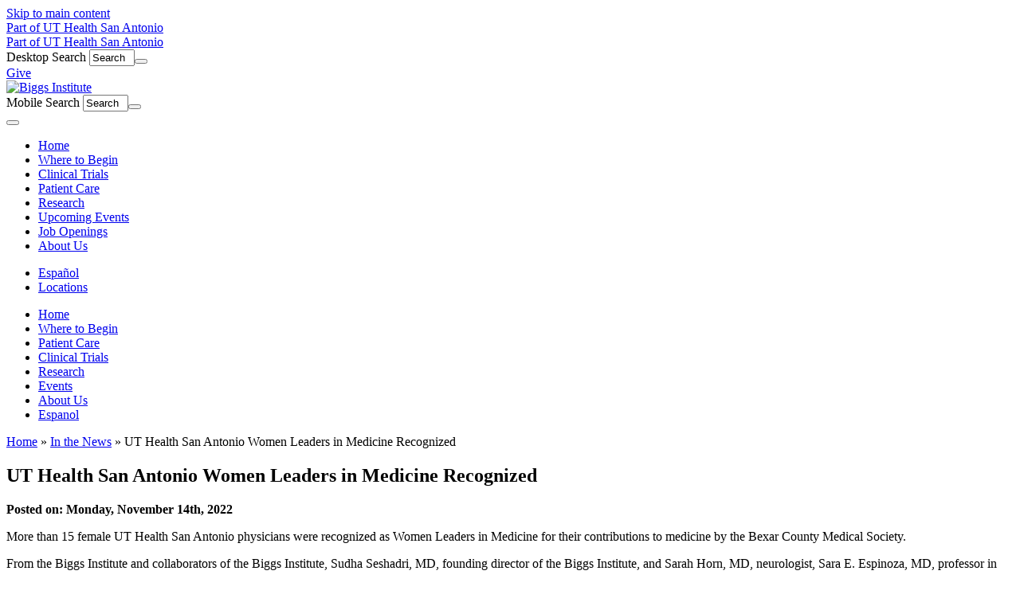

--- FILE ---
content_type: text/html; charset=UTF-8
request_url: https://biggsinstitute.org/2022/11/14/ut-health-san-antonio-women-leaders-in-medicine-recognized/
body_size: 12043
content:
<!doctype html>
<html class="no-js" lang="en-US" >
	<head>
		<meta charset="UTF-8" />
		<meta name='robots' content='index, follow, max-image-preview:large, max-snippet:-1, max-video-preview:-1' />

<!-- Google Tag Manager for WordPress by gtm4wp.com -->
<script data-cfasync="false" data-pagespeed-no-defer>
	var gtm4wp_datalayer_name = "dataLayer";
	var dataLayer = dataLayer || [];
</script>
<!-- End Google Tag Manager for WordPress by gtm4wp.com -->
	<!-- This site is optimized with the Yoast SEO plugin v26.7 - https://yoast.com/wordpress/plugins/seo/ -->
	<title>UT Health San Antonio Women Leaders in Medicine Recognized - Biggs Institute</title>
	<link rel="canonical" href="https://biggsinstitute.org/2022/11/14/ut-health-san-antonio-women-leaders-in-medicine-recognized/" />
	<meta property="og:locale" content="en_US" />
	<meta property="og:type" content="article" />
	<meta property="og:title" content="UT Health San Antonio Women Leaders in Medicine Recognized - Biggs Institute" />
	<meta property="og:description" content="More than 15 female UT Health San Antonio physicians were recognized as Women Leaders in Medicine for their contributions to medicine by the Bexar County Medical Society. From the Biggs Institute and collaborators of the Biggs Institute, Sudha Seshadri, MD, founding director of the Biggs Institute, and Sarah Horn, MD, neurologist, Sara E. Espinoza, MD, [&hellip;]" />
	<meta property="og:url" content="https://biggsinstitute.org/2022/11/14/ut-health-san-antonio-women-leaders-in-medicine-recognized/" />
	<meta property="og:site_name" content="Biggs Institute" />
	<meta property="article:published_time" content="2022-11-14T15:50:05+00:00" />
	<meta property="article:modified_time" content="2022-11-16T16:56:47+00:00" />
	<meta property="og:image" content="https://biggsinstitute.org/wp-content/uploads/sites/31/2017/12/sudha-seshadri1-166x233.jpg" />
	<meta name="author" content="casasn" />
	<meta name="twitter:card" content="summary_large_image" />
	<meta name="twitter:label1" content="Written by" />
	<meta name="twitter:data1" content="casasn" />
	<meta name="twitter:label2" content="Est. reading time" />
	<meta name="twitter:data2" content="2 minutes" />
	<script type="application/ld+json" class="yoast-schema-graph">{"@context":"https://schema.org","@graph":[{"@type":"Article","@id":"https://biggsinstitute.org/2022/11/14/ut-health-san-antonio-women-leaders-in-medicine-recognized/#article","isPartOf":{"@id":"https://biggsinstitute.org/2022/11/14/ut-health-san-antonio-women-leaders-in-medicine-recognized/"},"author":{"name":"casasn","@id":"https://biggsinstitute.org/#/schema/person/42a2eb171c3a8a3b89ede877a1cd9ec9"},"headline":"UT Health San Antonio Women Leaders in Medicine Recognized","datePublished":"2022-11-14T15:50:05+00:00","dateModified":"2022-11-16T16:56:47+00:00","mainEntityOfPage":{"@id":"https://biggsinstitute.org/2022/11/14/ut-health-san-antonio-women-leaders-in-medicine-recognized/"},"wordCount":131,"publisher":{"@id":"https://biggsinstitute.org/#organization"},"image":{"@id":"https://biggsinstitute.org/2022/11/14/ut-health-san-antonio-women-leaders-in-medicine-recognized/#primaryimage"},"thumbnailUrl":"https://biggsinstitute.org/wp-content/uploads/sites/31/2017/12/sudha-seshadri1-166x233.jpg","articleSection":["In the News"],"inLanguage":"en-US"},{"@type":"WebPage","@id":"https://biggsinstitute.org/2022/11/14/ut-health-san-antonio-women-leaders-in-medicine-recognized/","url":"https://biggsinstitute.org/2022/11/14/ut-health-san-antonio-women-leaders-in-medicine-recognized/","name":"UT Health San Antonio Women Leaders in Medicine Recognized - Biggs Institute","isPartOf":{"@id":"https://biggsinstitute.org/#website"},"primaryImageOfPage":{"@id":"https://biggsinstitute.org/2022/11/14/ut-health-san-antonio-women-leaders-in-medicine-recognized/#primaryimage"},"image":{"@id":"https://biggsinstitute.org/2022/11/14/ut-health-san-antonio-women-leaders-in-medicine-recognized/#primaryimage"},"thumbnailUrl":"https://biggsinstitute.org/wp-content/uploads/sites/31/2017/12/sudha-seshadri1-166x233.jpg","datePublished":"2022-11-14T15:50:05+00:00","dateModified":"2022-11-16T16:56:47+00:00","breadcrumb":{"@id":"https://biggsinstitute.org/2022/11/14/ut-health-san-antonio-women-leaders-in-medicine-recognized/#breadcrumb"},"inLanguage":"en-US","potentialAction":[{"@type":"ReadAction","target":["https://biggsinstitute.org/2022/11/14/ut-health-san-antonio-women-leaders-in-medicine-recognized/"]}]},{"@type":"ImageObject","inLanguage":"en-US","@id":"https://biggsinstitute.org/2022/11/14/ut-health-san-antonio-women-leaders-in-medicine-recognized/#primaryimage","url":"https://biggsinstitute.org/wp-content/uploads/sites/31/2017/12/sudha-seshadri1.jpg","contentUrl":"https://biggsinstitute.org/wp-content/uploads/sites/31/2017/12/sudha-seshadri1.jpg","width":240,"height":336,"caption":"Sudha Seshadri, MD"},{"@type":"BreadcrumbList","@id":"https://biggsinstitute.org/2022/11/14/ut-health-san-antonio-women-leaders-in-medicine-recognized/#breadcrumb","itemListElement":[{"@type":"ListItem","position":1,"name":"Home","item":"https://biggsinstitute.org/"},{"@type":"ListItem","position":2,"name":"In the News","item":"https://biggsinstitute.org/category/news/"},{"@type":"ListItem","position":3,"name":"UT Health San Antonio Women Leaders in Medicine Recognized"}]},{"@type":"WebSite","@id":"https://biggsinstitute.org/#website","url":"https://biggsinstitute.org/","name":"Biggs Institute","description":"","publisher":{"@id":"https://biggsinstitute.org/#organization"},"potentialAction":[{"@type":"SearchAction","target":{"@type":"EntryPoint","urlTemplate":"https://biggsinstitute.org/?s={search_term_string}"},"query-input":{"@type":"PropertyValueSpecification","valueRequired":true,"valueName":"search_term_string"}}],"inLanguage":"en-US"},{"@type":"Organization","@id":"https://biggsinstitute.org/#organization","name":"Biggs Institute","url":"https://biggsinstitute.org/","logo":{"@type":"ImageObject","inLanguage":"en-US","@id":"https://biggsinstitute.org/#/schema/logo/image/","url":"https://biggsinstitute.org/wp-content/uploads/sites/31/2018/10/GBiggs-Institute_H_RGB.png","contentUrl":"https://biggsinstitute.org/wp-content/uploads/sites/31/2018/10/GBiggs-Institute_H_RGB.png","width":1141,"height":601,"caption":"Biggs Institute"},"image":{"@id":"https://biggsinstitute.org/#/schema/logo/image/"}},{"@type":"Person","@id":"https://biggsinstitute.org/#/schema/person/42a2eb171c3a8a3b89ede877a1cd9ec9","name":"casasn","image":{"@type":"ImageObject","inLanguage":"en-US","@id":"https://biggsinstitute.org/#/schema/person/image/","url":"https://secure.gravatar.com/avatar/0add389c1b69741e2ea924f4a4278a2df91a3cfea5cf1a88760a3d90cf0f8202?s=96&d=mm&r=g","contentUrl":"https://secure.gravatar.com/avatar/0add389c1b69741e2ea924f4a4278a2df91a3cfea5cf1a88760a3d90cf0f8202?s=96&d=mm&r=g","caption":"casasn"},"url":"https://biggsinstitute.org/author/casasn/"}]}</script>
	<!-- / Yoast SEO plugin. -->


<link rel='dns-prefetch' href='//static.addtoany.com' />
<link rel='dns-prefetch' href='//ajax.googleapis.com' />
<link rel="alternate" title="oEmbed (JSON)" type="application/json+oembed" href="https://biggsinstitute.org/wp-json/oembed/1.0/embed?url=https%3A%2F%2Fbiggsinstitute.org%2F2022%2F11%2F14%2Fut-health-san-antonio-women-leaders-in-medicine-recognized%2F&#038;lang=en" />
<link rel="alternate" title="oEmbed (XML)" type="text/xml+oembed" href="https://biggsinstitute.org/wp-json/oembed/1.0/embed?url=https%3A%2F%2Fbiggsinstitute.org%2F2022%2F11%2F14%2Fut-health-san-antonio-women-leaders-in-medicine-recognized%2F&#038;format=xml&#038;lang=en" />
<style id='wp-img-auto-sizes-contain-inline-css' type='text/css'>
img:is([sizes=auto i],[sizes^="auto," i]){contain-intrinsic-size:3000px 1500px}
/*# sourceURL=wp-img-auto-sizes-contain-inline-css */
</style>
<link rel='stylesheet' id='formidable-css' href='https://biggsinstitute.org/wp-content/plugins/formidable/css/formidableforms31.css?ver=1141535' type='text/css' media='all' />
<link rel='stylesheet' id='wp-block-library-css' href='https://biggsinstitute.org/wp-includes/css/dist/block-library/style.min.css?ver=6.9' type='text/css' media='all' />
<style id='global-styles-inline-css' type='text/css'>
:root{--wp--preset--aspect-ratio--square: 1;--wp--preset--aspect-ratio--4-3: 4/3;--wp--preset--aspect-ratio--3-4: 3/4;--wp--preset--aspect-ratio--3-2: 3/2;--wp--preset--aspect-ratio--2-3: 2/3;--wp--preset--aspect-ratio--16-9: 16/9;--wp--preset--aspect-ratio--9-16: 9/16;--wp--preset--color--black: #000000;--wp--preset--color--cyan-bluish-gray: #abb8c3;--wp--preset--color--white: #ffffff;--wp--preset--color--pale-pink: #f78da7;--wp--preset--color--vivid-red: #cf2e2e;--wp--preset--color--luminous-vivid-orange: #ff6900;--wp--preset--color--luminous-vivid-amber: #fcb900;--wp--preset--color--light-green-cyan: #7bdcb5;--wp--preset--color--vivid-green-cyan: #00d084;--wp--preset--color--pale-cyan-blue: #8ed1fc;--wp--preset--color--vivid-cyan-blue: #0693e3;--wp--preset--color--vivid-purple: #9b51e0;--wp--preset--gradient--vivid-cyan-blue-to-vivid-purple: linear-gradient(135deg,rgb(6,147,227) 0%,rgb(155,81,224) 100%);--wp--preset--gradient--light-green-cyan-to-vivid-green-cyan: linear-gradient(135deg,rgb(122,220,180) 0%,rgb(0,208,130) 100%);--wp--preset--gradient--luminous-vivid-amber-to-luminous-vivid-orange: linear-gradient(135deg,rgb(252,185,0) 0%,rgb(255,105,0) 100%);--wp--preset--gradient--luminous-vivid-orange-to-vivid-red: linear-gradient(135deg,rgb(255,105,0) 0%,rgb(207,46,46) 100%);--wp--preset--gradient--very-light-gray-to-cyan-bluish-gray: linear-gradient(135deg,rgb(238,238,238) 0%,rgb(169,184,195) 100%);--wp--preset--gradient--cool-to-warm-spectrum: linear-gradient(135deg,rgb(74,234,220) 0%,rgb(151,120,209) 20%,rgb(207,42,186) 40%,rgb(238,44,130) 60%,rgb(251,105,98) 80%,rgb(254,248,76) 100%);--wp--preset--gradient--blush-light-purple: linear-gradient(135deg,rgb(255,206,236) 0%,rgb(152,150,240) 100%);--wp--preset--gradient--blush-bordeaux: linear-gradient(135deg,rgb(254,205,165) 0%,rgb(254,45,45) 50%,rgb(107,0,62) 100%);--wp--preset--gradient--luminous-dusk: linear-gradient(135deg,rgb(255,203,112) 0%,rgb(199,81,192) 50%,rgb(65,88,208) 100%);--wp--preset--gradient--pale-ocean: linear-gradient(135deg,rgb(255,245,203) 0%,rgb(182,227,212) 50%,rgb(51,167,181) 100%);--wp--preset--gradient--electric-grass: linear-gradient(135deg,rgb(202,248,128) 0%,rgb(113,206,126) 100%);--wp--preset--gradient--midnight: linear-gradient(135deg,rgb(2,3,129) 0%,rgb(40,116,252) 100%);--wp--preset--font-size--small: 13px;--wp--preset--font-size--medium: 20px;--wp--preset--font-size--large: 36px;--wp--preset--font-size--x-large: 42px;--wp--preset--spacing--20: 0.44rem;--wp--preset--spacing--30: 0.67rem;--wp--preset--spacing--40: 1rem;--wp--preset--spacing--50: 1.5rem;--wp--preset--spacing--60: 2.25rem;--wp--preset--spacing--70: 3.38rem;--wp--preset--spacing--80: 5.06rem;--wp--preset--shadow--natural: 6px 6px 9px rgba(0, 0, 0, 0.2);--wp--preset--shadow--deep: 12px 12px 50px rgba(0, 0, 0, 0.4);--wp--preset--shadow--sharp: 6px 6px 0px rgba(0, 0, 0, 0.2);--wp--preset--shadow--outlined: 6px 6px 0px -3px rgb(255, 255, 255), 6px 6px rgb(0, 0, 0);--wp--preset--shadow--crisp: 6px 6px 0px rgb(0, 0, 0);}:where(.is-layout-flex){gap: 0.5em;}:where(.is-layout-grid){gap: 0.5em;}body .is-layout-flex{display: flex;}.is-layout-flex{flex-wrap: wrap;align-items: center;}.is-layout-flex > :is(*, div){margin: 0;}body .is-layout-grid{display: grid;}.is-layout-grid > :is(*, div){margin: 0;}:where(.wp-block-columns.is-layout-flex){gap: 2em;}:where(.wp-block-columns.is-layout-grid){gap: 2em;}:where(.wp-block-post-template.is-layout-flex){gap: 1.25em;}:where(.wp-block-post-template.is-layout-grid){gap: 1.25em;}.has-black-color{color: var(--wp--preset--color--black) !important;}.has-cyan-bluish-gray-color{color: var(--wp--preset--color--cyan-bluish-gray) !important;}.has-white-color{color: var(--wp--preset--color--white) !important;}.has-pale-pink-color{color: var(--wp--preset--color--pale-pink) !important;}.has-vivid-red-color{color: var(--wp--preset--color--vivid-red) !important;}.has-luminous-vivid-orange-color{color: var(--wp--preset--color--luminous-vivid-orange) !important;}.has-luminous-vivid-amber-color{color: var(--wp--preset--color--luminous-vivid-amber) !important;}.has-light-green-cyan-color{color: var(--wp--preset--color--light-green-cyan) !important;}.has-vivid-green-cyan-color{color: var(--wp--preset--color--vivid-green-cyan) !important;}.has-pale-cyan-blue-color{color: var(--wp--preset--color--pale-cyan-blue) !important;}.has-vivid-cyan-blue-color{color: var(--wp--preset--color--vivid-cyan-blue) !important;}.has-vivid-purple-color{color: var(--wp--preset--color--vivid-purple) !important;}.has-black-background-color{background-color: var(--wp--preset--color--black) !important;}.has-cyan-bluish-gray-background-color{background-color: var(--wp--preset--color--cyan-bluish-gray) !important;}.has-white-background-color{background-color: var(--wp--preset--color--white) !important;}.has-pale-pink-background-color{background-color: var(--wp--preset--color--pale-pink) !important;}.has-vivid-red-background-color{background-color: var(--wp--preset--color--vivid-red) !important;}.has-luminous-vivid-orange-background-color{background-color: var(--wp--preset--color--luminous-vivid-orange) !important;}.has-luminous-vivid-amber-background-color{background-color: var(--wp--preset--color--luminous-vivid-amber) !important;}.has-light-green-cyan-background-color{background-color: var(--wp--preset--color--light-green-cyan) !important;}.has-vivid-green-cyan-background-color{background-color: var(--wp--preset--color--vivid-green-cyan) !important;}.has-pale-cyan-blue-background-color{background-color: var(--wp--preset--color--pale-cyan-blue) !important;}.has-vivid-cyan-blue-background-color{background-color: var(--wp--preset--color--vivid-cyan-blue) !important;}.has-vivid-purple-background-color{background-color: var(--wp--preset--color--vivid-purple) !important;}.has-black-border-color{border-color: var(--wp--preset--color--black) !important;}.has-cyan-bluish-gray-border-color{border-color: var(--wp--preset--color--cyan-bluish-gray) !important;}.has-white-border-color{border-color: var(--wp--preset--color--white) !important;}.has-pale-pink-border-color{border-color: var(--wp--preset--color--pale-pink) !important;}.has-vivid-red-border-color{border-color: var(--wp--preset--color--vivid-red) !important;}.has-luminous-vivid-orange-border-color{border-color: var(--wp--preset--color--luminous-vivid-orange) !important;}.has-luminous-vivid-amber-border-color{border-color: var(--wp--preset--color--luminous-vivid-amber) !important;}.has-light-green-cyan-border-color{border-color: var(--wp--preset--color--light-green-cyan) !important;}.has-vivid-green-cyan-border-color{border-color: var(--wp--preset--color--vivid-green-cyan) !important;}.has-pale-cyan-blue-border-color{border-color: var(--wp--preset--color--pale-cyan-blue) !important;}.has-vivid-cyan-blue-border-color{border-color: var(--wp--preset--color--vivid-cyan-blue) !important;}.has-vivid-purple-border-color{border-color: var(--wp--preset--color--vivid-purple) !important;}.has-vivid-cyan-blue-to-vivid-purple-gradient-background{background: var(--wp--preset--gradient--vivid-cyan-blue-to-vivid-purple) !important;}.has-light-green-cyan-to-vivid-green-cyan-gradient-background{background: var(--wp--preset--gradient--light-green-cyan-to-vivid-green-cyan) !important;}.has-luminous-vivid-amber-to-luminous-vivid-orange-gradient-background{background: var(--wp--preset--gradient--luminous-vivid-amber-to-luminous-vivid-orange) !important;}.has-luminous-vivid-orange-to-vivid-red-gradient-background{background: var(--wp--preset--gradient--luminous-vivid-orange-to-vivid-red) !important;}.has-very-light-gray-to-cyan-bluish-gray-gradient-background{background: var(--wp--preset--gradient--very-light-gray-to-cyan-bluish-gray) !important;}.has-cool-to-warm-spectrum-gradient-background{background: var(--wp--preset--gradient--cool-to-warm-spectrum) !important;}.has-blush-light-purple-gradient-background{background: var(--wp--preset--gradient--blush-light-purple) !important;}.has-blush-bordeaux-gradient-background{background: var(--wp--preset--gradient--blush-bordeaux) !important;}.has-luminous-dusk-gradient-background{background: var(--wp--preset--gradient--luminous-dusk) !important;}.has-pale-ocean-gradient-background{background: var(--wp--preset--gradient--pale-ocean) !important;}.has-electric-grass-gradient-background{background: var(--wp--preset--gradient--electric-grass) !important;}.has-midnight-gradient-background{background: var(--wp--preset--gradient--midnight) !important;}.has-small-font-size{font-size: var(--wp--preset--font-size--small) !important;}.has-medium-font-size{font-size: var(--wp--preset--font-size--medium) !important;}.has-large-font-size{font-size: var(--wp--preset--font-size--large) !important;}.has-x-large-font-size{font-size: var(--wp--preset--font-size--x-large) !important;}
/*# sourceURL=global-styles-inline-css */
</style>

<style id='classic-theme-styles-inline-css' type='text/css'>
/*! This file is auto-generated */
.wp-block-button__link{color:#fff;background-color:#32373c;border-radius:9999px;box-shadow:none;text-decoration:none;padding:calc(.667em + 2px) calc(1.333em + 2px);font-size:1.125em}.wp-block-file__button{background:#32373c;color:#fff;text-decoration:none}
/*# sourceURL=/wp-includes/css/classic-themes.min.css */
</style>
<link rel='stylesheet' id='mediaelement-css' href='https://biggsinstitute.org/wp-includes/js/mediaelement/mediaelementplayer-legacy.min.css?ver=4.2.17' type='text/css' media='all' />
<link rel='stylesheet' id='wp-mediaelement-css' href='https://biggsinstitute.org/wp-includes/js/mediaelement/wp-mediaelement.min.css?ver=6.9' type='text/css' media='all' />
<link rel='stylesheet' id='view_editor_gutenberg_frontend_assets-css' href='https://biggsinstitute.org/wp-content/plugins/wp-views/public/css/views-frontend.css?ver=3.6.21' type='text/css' media='all' />
<style id='view_editor_gutenberg_frontend_assets-inline-css' type='text/css'>
.wpv-sort-list-dropdown.wpv-sort-list-dropdown-style-default > span.wpv-sort-list,.wpv-sort-list-dropdown.wpv-sort-list-dropdown-style-default .wpv-sort-list-item {border-color: #cdcdcd;}.wpv-sort-list-dropdown.wpv-sort-list-dropdown-style-default .wpv-sort-list-item a {color: #444;background-color: #fff;}.wpv-sort-list-dropdown.wpv-sort-list-dropdown-style-default a:hover,.wpv-sort-list-dropdown.wpv-sort-list-dropdown-style-default a:focus {color: #000;background-color: #eee;}.wpv-sort-list-dropdown.wpv-sort-list-dropdown-style-default .wpv-sort-list-item.wpv-sort-list-current a {color: #000;background-color: #eee;}
.wpv-sort-list-dropdown.wpv-sort-list-dropdown-style-default > span.wpv-sort-list,.wpv-sort-list-dropdown.wpv-sort-list-dropdown-style-default .wpv-sort-list-item {border-color: #cdcdcd;}.wpv-sort-list-dropdown.wpv-sort-list-dropdown-style-default .wpv-sort-list-item a {color: #444;background-color: #fff;}.wpv-sort-list-dropdown.wpv-sort-list-dropdown-style-default a:hover,.wpv-sort-list-dropdown.wpv-sort-list-dropdown-style-default a:focus {color: #000;background-color: #eee;}.wpv-sort-list-dropdown.wpv-sort-list-dropdown-style-default .wpv-sort-list-item.wpv-sort-list-current a {color: #000;background-color: #eee;}.wpv-sort-list-dropdown.wpv-sort-list-dropdown-style-grey > span.wpv-sort-list,.wpv-sort-list-dropdown.wpv-sort-list-dropdown-style-grey .wpv-sort-list-item {border-color: #cdcdcd;}.wpv-sort-list-dropdown.wpv-sort-list-dropdown-style-grey .wpv-sort-list-item a {color: #444;background-color: #eeeeee;}.wpv-sort-list-dropdown.wpv-sort-list-dropdown-style-grey a:hover,.wpv-sort-list-dropdown.wpv-sort-list-dropdown-style-grey a:focus {color: #000;background-color: #e5e5e5;}.wpv-sort-list-dropdown.wpv-sort-list-dropdown-style-grey .wpv-sort-list-item.wpv-sort-list-current a {color: #000;background-color: #e5e5e5;}
.wpv-sort-list-dropdown.wpv-sort-list-dropdown-style-default > span.wpv-sort-list,.wpv-sort-list-dropdown.wpv-sort-list-dropdown-style-default .wpv-sort-list-item {border-color: #cdcdcd;}.wpv-sort-list-dropdown.wpv-sort-list-dropdown-style-default .wpv-sort-list-item a {color: #444;background-color: #fff;}.wpv-sort-list-dropdown.wpv-sort-list-dropdown-style-default a:hover,.wpv-sort-list-dropdown.wpv-sort-list-dropdown-style-default a:focus {color: #000;background-color: #eee;}.wpv-sort-list-dropdown.wpv-sort-list-dropdown-style-default .wpv-sort-list-item.wpv-sort-list-current a {color: #000;background-color: #eee;}.wpv-sort-list-dropdown.wpv-sort-list-dropdown-style-grey > span.wpv-sort-list,.wpv-sort-list-dropdown.wpv-sort-list-dropdown-style-grey .wpv-sort-list-item {border-color: #cdcdcd;}.wpv-sort-list-dropdown.wpv-sort-list-dropdown-style-grey .wpv-sort-list-item a {color: #444;background-color: #eeeeee;}.wpv-sort-list-dropdown.wpv-sort-list-dropdown-style-grey a:hover,.wpv-sort-list-dropdown.wpv-sort-list-dropdown-style-grey a:focus {color: #000;background-color: #e5e5e5;}.wpv-sort-list-dropdown.wpv-sort-list-dropdown-style-grey .wpv-sort-list-item.wpv-sort-list-current a {color: #000;background-color: #e5e5e5;}.wpv-sort-list-dropdown.wpv-sort-list-dropdown-style-blue > span.wpv-sort-list,.wpv-sort-list-dropdown.wpv-sort-list-dropdown-style-blue .wpv-sort-list-item {border-color: #0099cc;}.wpv-sort-list-dropdown.wpv-sort-list-dropdown-style-blue .wpv-sort-list-item a {color: #444;background-color: #cbddeb;}.wpv-sort-list-dropdown.wpv-sort-list-dropdown-style-blue a:hover,.wpv-sort-list-dropdown.wpv-sort-list-dropdown-style-blue a:focus {color: #000;background-color: #95bedd;}.wpv-sort-list-dropdown.wpv-sort-list-dropdown-style-blue .wpv-sort-list-item.wpv-sort-list-current a {color: #000;background-color: #95bedd;}
/*# sourceURL=view_editor_gutenberg_frontend_assets-inline-css */
</style>
<link rel='stylesheet' id='dashicons-css' href='https://biggsinstitute.org/wp-includes/css/dashicons.min.css?ver=6.9' type='text/css' media='all' />
<link rel='stylesheet' id='widgetopts-styles-css' href='https://biggsinstitute.org/wp-content/plugins/widget-options/assets/css/widget-options.css?ver=4.1.3' type='text/css' media='all' />
<link rel='stylesheet' id='main-stylesheet-css' href='https://biggsinstitute.org/wp-content/themes/UT-Health/assets/stylesheets/foundation.css?ver=2.9.2' type='text/css' media='all' />
<link rel='stylesheet' id='toolset-maps-fixes-css' href='//biggsinstitute.org/wp-content/plugins/toolset-maps/resources/css/toolset_maps_fixes.css?ver=2.2.1' type='text/css' media='all' />
<link rel='stylesheet' id='tablepress-default-css' href='https://biggsinstitute.org/wp-content/plugins/tablepress/css/build/default.css?ver=3.2.6' type='text/css' media='all' />
<link rel='stylesheet' id='addtoany-css' href='https://biggsinstitute.org/wp-content/plugins/add-to-any/addtoany.min.css?ver=1.16' type='text/css' media='all' />
<link rel='stylesheet' id='parent-style-css' href='https://biggsinstitute.org/wp-content/themes/UT-Health/style.css?ver=6.9' type='text/css' media='all' />
<link rel='stylesheet' id='child-style-css' href='https://biggsinstitute.org/wp-content/themes/Biggs/style.css?ver=6.9' type='text/css' media='all' />
<script type="text/javascript" src="https://biggsinstitute.org/wp-content/plugins/wp-views/vendor/toolset/common-es/public/toolset-common-es-frontend.js?ver=175000" id="toolset-common-es-frontend-js"></script>
<script type="text/javascript" id="addtoany-core-js-before">
/* <![CDATA[ */
window.a2a_config=window.a2a_config||{};a2a_config.callbacks=[];a2a_config.overlays=[];a2a_config.templates={};

//# sourceURL=addtoany-core-js-before
/* ]]> */
</script>
<script type="text/javascript" defer src="https://static.addtoany.com/menu/page.js" id="addtoany-core-js"></script>
<script type="text/javascript" src="//ajax.googleapis.com/ajax/libs/jquery/2.1.0/jquery.min.js?ver=2.1.0" id="jquery-js"></script>
<script type="text/javascript" defer src="https://biggsinstitute.org/wp-content/plugins/add-to-any/addtoany.min.js?ver=1.1" id="addtoany-jquery-js"></script>
<script></script><link rel="https://api.w.org/" href="https://biggsinstitute.org/wp-json/" /><link rel="alternate" title="JSON" type="application/json" href="https://biggsinstitute.org/wp-json/wp/v2/posts/7432" /><!-- Google tag (gtag.js) -->
<script async src="https://www.googletagmanager.com/gtag/js?id=G-D6J2ERGXQQ"></script>
<script>
  window.dataLayer = window.dataLayer || [];
  function gtag(){dataLayer.push(arguments);}
  gtag('js', new Date());

  gtag('config', 'G-D6J2ERGXQQ');
</script><script>document.documentElement.className += " js";</script>

<!-- Google Tag Manager for WordPress by gtm4wp.com -->
<!-- GTM Container placement set to automatic -->
<script data-cfasync="false" data-pagespeed-no-defer>
	var dataLayer_content = {"pagePostType":"post","pagePostType2":"single-post","pageCategory":["news"],"pagePostAuthor":"casasn"};
	dataLayer.push( dataLayer_content );
</script>
<script data-cfasync="false" data-pagespeed-no-defer>
(function(w,d,s,l,i){w[l]=w[l]||[];w[l].push({'gtm.start':
new Date().getTime(),event:'gtm.js'});var f=d.getElementsByTagName(s)[0],
j=d.createElement(s),dl=l!='dataLayer'?'&l='+l:'';j.async=true;j.src=
'//www.googletagmanager.com/gtm.js?id='+i+dl;f.parentNode.insertBefore(j,f);
})(window,document,'script','dataLayer','GTM-MXPWFH');
</script>
<!-- End Google Tag Manager for WordPress by gtm4wp.com --> <script> window.addEventListener("load",function(){ var c={script:false,link:false}; function ls(s) { if(!['script','link'].includes(s)||c[s]){return;}c[s]=true; var d=document,f=d.getElementsByTagName(s)[0],j=d.createElement(s); if(s==='script'){j.async=true;j.src='https://biggsinstitute.org/wp-content/plugins/wp-views/vendor/toolset/blocks/public/js/frontend.js?v=1.6.17';}else{ j.rel='stylesheet';j.href='https://biggsinstitute.org/wp-content/plugins/wp-views/vendor/toolset/blocks/public/css/style.css?v=1.6.17';} f.parentNode.insertBefore(j, f); }; function ex(){ls('script');ls('link')} window.addEventListener("scroll", ex, {once: true}); if (('IntersectionObserver' in window) && ('IntersectionObserverEntry' in window) && ('intersectionRatio' in window.IntersectionObserverEntry.prototype)) { var i = 0, fb = document.querySelectorAll("[class^='tb-']"), o = new IntersectionObserver(es => { es.forEach(e => { o.unobserve(e.target); if (e.intersectionRatio > 0) { ex();o.disconnect();}else{ i++;if(fb.length>i){o.observe(fb[i])}} }) }); if (fb.length) { o.observe(fb[i]) } } }) </script>
	<noscript>
		<link rel="stylesheet" href="https://biggsinstitute.org/wp-content/plugins/wp-views/vendor/toolset/blocks/public/css/style.css">
	</noscript><meta name="generator" content="Powered by WPBakery Page Builder - drag and drop page builder for WordPress."/>
<link rel="icon" href="https://biggsinstitute.org/wp-content/uploads/sites/31/2021/12/cropped-cropped-android-chrome-512x512-1-32x32.png" sizes="32x32" />
<link rel="icon" href="https://biggsinstitute.org/wp-content/uploads/sites/31/2021/12/cropped-cropped-android-chrome-512x512-1-192x192.png" sizes="192x192" />
<link rel="apple-touch-icon" href="https://biggsinstitute.org/wp-content/uploads/sites/31/2021/12/cropped-cropped-android-chrome-512x512-1-180x180.png" />
<meta name="msapplication-TileImage" content="https://biggsinstitute.org/wp-content/uploads/sites/31/2021/12/cropped-cropped-android-chrome-512x512-1-270x270.png" />
		<style type="text/css" id="wp-custom-css">
			.medium-panel{
	min-height: 255px;
}
.biggs-panel {
    min-height: 485px;
}
.datebox.medium { max-width: 100px; }
.datebox.medium .month { font-weight: bold; font-size: 1em; }
.datebox.medium .date { font-size: 1.5em; }

.column:last-child:not(:first-child), .columns:last-child:not(:first-child) {
    float: left;
}
.white-text{
	color: white !important;
}


@media only screen and (max-width: 767px) {
	.page-id-793 .page-header.bleed .panel {
			background-color: #4a3544;
			margin-top: 0em;
	}
}
.h325{min-height:325px;}
.h425{min-height:425px;}
.h400{min-height:400px;}

body.postid-2564 .wp-post-image {
    display: none;
}
/* Symposium fixes */
.tabs, .tabs-content {border:none !important;}
ul.tab-nav-pill>li.is-active>a
{background-color: #4a3544 !important;}
ul.tab-nav {margin-left:0;}
/*Fixes for lists */
ul.line-delimited li{list-style-type: none;}
ul.line-delimited {
	margin-left: 1rem;
	margin-right: 1rem;
}
div.photo-bleed-left.wpb_content_element{
    margin-bottom: 0em;
}
/** Card Fixes **/
.page-id-3759 .card-section {
    min-height: 325px;
}
div.card.outline .card-section h3 {
	color: #c0511b;
}
/** Subnav CSS Fixes **/
li.current_page_item a{
	color:black;
}
li.current_page_item a:hover{
	text-decoration:none;
}
.bleed blockquote cite {
	color: black;
	font-size:20px
}
.page-id-1761 .page-header.bleed, .post-type-archive-events .page-header.bleed{
    margin-bottom: 0em;
}
div.carat-double-list.loose-list ul li{
	padding-bottom: 1em;
}

		</style>
		<noscript><style> .wpb_animate_when_almost_visible { opacity: 1; }</style></noscript>		<meta name="viewport" content="width=device-width, initial-scale=1.0" />
		<!---This is where my stuff should be ;) -->
						<meta name="pageID" content="7432">
				<meta name="Last-Modified" content="2022-11-16T10:56:47-06:00">
		<link rel="stylesheet" href="https://maxcdn.bootstrapcdn.com/font-awesome/4.6.3/css/font-awesome.min.css">	
		<link href="https://fonts.googleapis.com/css?family=Cardo" rel="stylesheet"> 
		<link href="https://fonts.googleapis.com/css?family=Open+Sans" rel="stylesheet">
		<!-- Links the Style Sheet for the color theme -->
		<link rel="stylesheet" href="https://biggsinstitute.org/wp-content/themes/UT-Health/assets/color-styles/theme1.css" type="text/css"> 	</head>
	<body class="wp-singular post-template-default single single-post postid-7432 single-format-standard wp-theme-UT-Health wp-child-theme-Biggs theme-institutional offcanvas wpb-js-composer js-comp-ver-8.7.2 vc_responsive">
		<div class="skip-link" role="navigation" aria-label="Skip to main content">
   			<a href="#main-content" class="element-focusable element-invisible" id="skip-link">Skip to main content</a>
  		</div>
								<!-- Start of Header -->
		<header class="site-header header" id="main-header">
			<div class="system-mobile">
				<span class="wrapper"><i class="icon-star" style="color:rgba(0,0,0,0.2);"></i>
					<a aria-label="Mobile Breadcrumb to parent site" href="https://www.uthscsa.edu/">Part of UT Health San Antonio</a>				</span>
			</div>
			<div>
				<!-- Custom Logo -->
				<div class="row">
					<div class="utility">
	       				<div class="header">
					        <div class="system">
					        	<span class="wrapper"><i class="icon-star" style="color:rgba(0,0,0,0.2);"></i>
						        	<a aria-label="Desktop Breadcrumb to parent site" href="https://www.uthscsa.edu/">Part of UT Health San Antonio</a>					    		</span>
					    	</div>
						</div>
						<div class="hide-for-small-only">
							<form method="get" id="desktop-searchform" action="https://biggsinstitute.org/">
								<div class="search">
									<label for="desktop-search" class="element-invisible">Desktop Search</label>
									<input class="close" type="text" size="5" name="s" id="desktop-search" value="Search" onfocus="if(this.value==this.defaultValue)this.value='';" onblur="if(this.value=='')this.value=this.defaultValue;"/><button aria-label="Search button for desktop" type="submit" class="button"><i class="icon-search"></i></button>
									<!-- No input close needed -->
								</div>
							</form>
							<!-- Quick Links -->
								
						</div>
						<div class="hide-for-small-only"><a class="button" target=_blank href="https://give.uthscsa.edu/campaigns/62927/donations/new">Give</a></div>					</div>
					<div class="logo-container">
						<a href="https://biggsinstitute.org"><img src='https://biggsinstitute.org/wp-content/uploads/sites/31/2018/01/logo-biggs-1.png' alt='Biggs Institute'></a>
					</div>
					<!-- Mobile Search bar -->
					<div class="show-for-small-only text-center">
						<form method="get" id="mobile-searchform" action="https://biggsinstitute.org/">
							<div class="search mobile-search">
								<label for="mobile-search" class="element-invisible">Mobile Search</label>
								<input class="close" type="text" size="5" name="s" id="mobile-search" value="Search" onfocus="if(this.value==this.defaultValue)this.value='';" onblur="if(this.value=='')this.value=this.defaultValue;"/><button  aria-label="Search button for mobile" type="submit" value="submit" class="button"><i class="icon-search"><!-- Label --></i></button>
							</div>
						</form>
						<!-- Quick Links -->
							
					</div>
					<!-- End Mobile Search -->
					<div class="site-title-box">
						<div class="site-title">
							 						</div>
					</div>
				</div>
				<!-- End of Logo DIV-->
				<!-- Start of Mobile Menu -->
				<div class="site-title-bar title-bar" data-responsive-toggle="mobile-menu">
					<div class="title-bar-left">
						<button  aria-label="Mobile main menu" class="menu-icon white" type="button" data-toggle="mobile-menu"></button>
						<span data-toggle="mobile-menu" class="site-mobile-title title-bar-title white-text" style="color:white !important;">Menu</span>
					</div>
				</div>
				<!-- End of Mobile Menu -->
				<!-- Start of Main Nav (Desktop)-->
				<nav class="site-navigation top-bar" aria-label="Desktop Main Menu">
					<div class="row">
						<div class="top-bar-left">
							<ul id="menu-main-menu" class="dropdown menu desktop-menu"><li id="menu-item-422" class="menu-item menu-item-type-post_type menu-item-object-page menu-item-home menu-item-422 current-page-ancestor"><a href="https://biggsinstitute.org/"><span>Home</span></a></li>
<li id="menu-item-6270" class="menu-item menu-item-type-post_type menu-item-object-page menu-item-6270 current-page-ancestor"><a href="https://biggsinstitute.org/support/"><span>Where to Begin</span></a></li>
<li id="menu-item-4712" class="menu-item menu-item-type-post_type menu-item-object-page menu-item-4712 current-page-ancestor"><a href="https://biggsinstitute.org/clinical-trials/"><span>Clinical Trials</span></a></li>
<li id="menu-item-33" class="menu-item menu-item-type-post_type menu-item-object-page menu-item-33 current-page-ancestor"><a href="https://biggsinstitute.org/patient-care/"><span>Patient Care</span></a></li>
<li id="menu-item-15" class="menu-item menu-item-type-post_type menu-item-object-page menu-item-15 current-page-ancestor"><a href="https://biggsinstitute.org/research/"><span>Research</span></a></li>
<li id="menu-item-642" class="menu-item menu-item-type-post_type_archive menu-item-object-events menu-item-642 current-page-ancestor"><a href="https://biggsinstitute.org/events/"><span>Upcoming Events</span></a></li>
<li id="menu-item-9964" class="menu-item menu-item-type-post_type menu-item-object-page menu-item-9964 current-page-ancestor"><a href="https://biggsinstitute.org/about/careers/"><span>Job Openings</span></a></li>
<li id="menu-item-14" class="menu-item menu-item-type-post_type menu-item-object-page menu-item-14 current-page-ancestor"><a href="https://biggsinstitute.org/about/"><span>About Us</span></a></li>
</ul>						</div>
						<div class="top-bar-right">
							<ul id="menu-utility-nav" class="dropdown menu desktop-menu"><li id="menu-item-5600" class="menu-item menu-item-type-custom menu-item-object-custom menu-item-5600 current-page-ancestor"><a href="https://biggsinstitute.org/es/home-espanol/"><span>Español</span></a></li>
<li id="menu-item-8198" class="menu-item menu-item-type-post_type menu-item-object-page menu-item-8198 current-page-ancestor"><a href="https://biggsinstitute.org/our-locations/"><span>Locations</span></a></li>
</ul>							<div class="right-menu">
																	<nav class="mobile-menu vertical menu" id="mobile-menu" aria-label="Mobile Menu">
  <ul id="menu-mobile-menu" class="vertical menu"><li id="menu-item-244" class="menu-item menu-item-type-custom menu-item-object-custom menu-item-home menu-item-244 current-page-ancestor"><a href="https://biggsinstitute.org">Home</a></li>
<li id="menu-item-6308" class="menu-item menu-item-type-post_type menu-item-object-page menu-item-6308 current-page-ancestor"><a href="https://biggsinstitute.org/support/">Where to Begin</a></li>
<li id="menu-item-246" class="menu-item menu-item-type-post_type menu-item-object-page menu-item-246 current-page-ancestor"><a href="https://biggsinstitute.org/patient-care/">Patient Care</a></li>
<li id="menu-item-6309" class="menu-item menu-item-type-post_type menu-item-object-page menu-item-6309 current-page-ancestor"><a href="https://biggsinstitute.org/clinical-trials/">Clinical Trials</a></li>
<li id="menu-item-247" class="menu-item menu-item-type-post_type menu-item-object-page menu-item-247 current-page-ancestor"><a href="https://biggsinstitute.org/research/">Research</a></li>
<li id="menu-item-248" class="menu-item menu-item-type-post_type_archive menu-item-object-events menu-item-248 current-page-ancestor"><a href="https://biggsinstitute.org/events/">Events</a></li>
<li id="menu-item-245" class="menu-item menu-item-type-post_type menu-item-object-page menu-item-245 current-page-ancestor"><a href="https://biggsinstitute.org/about/">About Us</a></li>
<li id="menu-item-5602" class="menu-item menu-item-type-custom menu-item-object-custom menu-item-5602 current-page-ancestor"><a href="https://biggsinstitute.org/es/home-espanol/">Espanol</a></li>
</ul></nav>															</div>
						</div>
					</div>
				</nav>
				<!-- End of Main Nav -->
			</div>
		</header>
		<!-- This will close in the footer. Also, the ID is for the jump link -->
		<div id="main-content">
			<!-- if the post is external, meta-refresh to the actual post URL. -->
<!-- End of external feature -->
<div role="main">
			<article class="roomy" id="post-7432">	
		<div class="row wide-gutters">
			<div class="columns large-8 medium-8 small-12">				<p id="breadcrumbs"><span><span><a href="https://biggsinstitute.org/">Home</a></span> » <span><a href="https://biggsinstitute.org/category/news/">In the News</a></span> » <span class="breadcrumb_last" aria-current="page">UT Health San Antonio Women Leaders in Medicine Recognized</span></span></p>				<h1 class="close">UT Health San Antonio Women Leaders in Medicine Recognized</h1>
				<p><strong>Posted on: Monday, November 14th, 2022</strong></p>														<p>More than 15 female UT Health San Antonio physicians were recognized as Women Leaders in Medicine for their contributions to medicine by the Bexar County Medical Society.</p>
<p>From the Biggs Institute and collaborators of the Biggs Institute, Sudha Seshadri, MD, founding director of the Biggs Institute, and Sarah Horn, MD, neurologist, Sara E. Espinoza, MD, professor in the Division of Geriatrics, Gerontology and Palliative Medicine, were honored.</p>
<p>Each year, female physicians are honored for their excellence in patient care and their dedication to the practice of medicine at the annual awards event.</p>
<figure id="attachment_46" aria-describedby="caption-attachment-46" style="width: 133px" class="wp-caption alignleft"><img decoding="async" class="wp-image-46 " src="https://biggsinstitute.org/wp-content/uploads/sites/31/2017/12/sudha-seshadri1-166x233.jpg" alt="" width="133" height="187" srcset="https://biggsinstitute.org/wp-content/uploads/sites/31/2017/12/sudha-seshadri1-166x233.jpg 166w, https://biggsinstitute.org/wp-content/uploads/sites/31/2017/12/sudha-seshadri1-190x266.jpg 190w, https://biggsinstitute.org/wp-content/uploads/sites/31/2017/12/sudha-seshadri1-214x300.jpg 214w, https://biggsinstitute.org/wp-content/uploads/sites/31/2017/12/sudha-seshadri1.jpg 240w" sizes="(max-width: 133px) 100vw, 133px" /><figcaption id="caption-attachment-46" class="wp-caption-text">Sudha Seshadri, MD</figcaption></figure>
<figure id="attachment_7433" aria-describedby="caption-attachment-7433" style="width: 130px" class="wp-caption alignleft"><img decoding="async" class=" wp-image-7433" src="https://biggsinstitute.org/wp-content/uploads/sites/31/2022/11/sarah-horn.jpeg" alt="" width="130" height="182" /><figcaption id="caption-attachment-7433" class="wp-caption-text">Sarah Horn, MD</figcaption></figure>
<figure id="attachment_7437" aria-describedby="caption-attachment-7437" style="width: 125px" class="wp-caption alignleft"><img decoding="async" class=" wp-image-7437" src="https://biggsinstitute.org/wp-content/uploads/sites/31/2022/11/sara-espinoza-resize-286x400.jpeg" alt="" width="125" height="175" srcset="https://biggsinstitute.org/wp-content/uploads/sites/31/2022/11/sara-espinoza-resize-286x400.jpeg 286w, https://biggsinstitute.org/wp-content/uploads/sites/31/2022/11/sara-espinoza-resize.jpeg 376w" sizes="(max-width: 125px) 100vw, 125px" /><figcaption id="caption-attachment-7437" class="wp-caption-text">Sara Espinoza, MD</figcaption></figure>
<p>&nbsp;</p>
					<section class="less-roomy"><strong>Article Categories: </strong><a href="https://biggsinstitute.org/category/news/" rel="category tag">In the News</a></section>			</div>
			<aside class="columns large-4 medium-4 small-12">
		<section id="block-2" class="widget widget_block utWidget"><div class="panel filters">
<h2 class="filters-box-heading">News Categories:</h2>
<ul class="loose-list">
 <li value="https://biggsinstitute.org/category/treatment/"><a class="carat-double" href="https://biggsinstitute.org/category/treatment/">Diagnosis and Treatment</a></li>
 <li value="https://biggsinstitute.org/category/healthy-aging/"><a class="carat-double" href="https://biggsinstitute.org/category/healthy-aging/">Healthy Aging and Lifestyle</a></li>
 <li value="https://biggsinstitute.org/research/"><a class="carat-double" href="https://biggsinstitute.org/category/research/">Research and Progress</a></li>
  <li value="https://biggsinstitute.org/category/news/"><a class="carat-double" href="https://biggsinstitute.org/category/news/">In the News</a></li>
</ul>
<a class="button" href="https://biggsinstitute.org/category/news/">View all news</a>
</div></section>	</aside>
		</div>	
	</article>
	 			<!-- End Related Posts Feature -->
		</div>
	</div>
				<footer id="main-footer" aria-label="Primary Site Footer" class="center-on-small footer-far">
			<div class="alamo"><!-- Generator: Adobe Illustrator 16.0.0, SVG Export Plug-In . SVG Version: 6.00 Build 0)  --><svg version="1.1" id="Layer_1" xmlns="http://www.w3.org/2000/svg" xmlns:xlink="http://www.w3.org/1999/xlink" x="0px" y="0px" viewBox="0 0 116.256 47.344" enable-background="new 0 0 116.256 47.344" xml:space="preserve">
								<path d="M0.116,47.344l116.069-0.002V44.05v-10.1v-4.303h-14.539v-5.724h-3.418c0,0-7.529,0.29-13.178-3.052
								c-5.586-3.306-6.625-6.449-6.641-6.464V9.806h-7.446C69.692,4.193,64.675,0,58.674,0c-6.003,0-11.02,4.193-12.29,9.806h-7.579v4.601
								c-0.029,0.03-1.068,3.165-6.639,6.464c-5.649,3.342-13.179,3.052-13.179,3.052h-4.449v5.724H0v4.303v10.1v3.228"/>
							</svg>
						</div>			<div id="footer-container" class="roomy" data-equalizer data-equalize-on="medium"> 
				<div id="footer" class="row">
										<div id="text-3" class="columns large-3 large-offset-0 medium-5 medium-offset-1 small-8 small-offset-2 widget widget_text" data-equalizer-watch><h3>UT Health San Antonio</h3>			<div class="textwidget"><p><a href="https://www.google.com/maps/place/Center+for+Brain+Health/@29.5165974,-98.582493,17z/data=!3m1!4b1!4m6!3m5!1s0x865c670037c7de0d:0x25d31da36f4e76c2!8m2!3d29.5165928!4d-98.5799127!16s%2Fg%2F11xzy1pgzy?entry=ttu&#038;g_ep=EgoyMDI1MTIwOS4wIKXMDSoASAFQAw%3D%3D" target="_blank" rel="noopener"><img loading="lazy" decoding="async" src="https://biggsinstitute.org/wp-content/uploads/sites/31/2018/04/map.png" alt="Map of UT health Campus, this will link to UT Health Maps" width="123" height="83" /></a></p>
<h5>Center for Brain Health</h5>
<p>4940 Charles Katz Dr.<br />
San Antonio TX 78229<br />
210-450-9960</p>
</div>
		</div><div id="custom_html-2" class="widget_text columns large-3 large-offset-0 medium-5 medium-offset-1 small-8 small-offset-2 widget widget_custom_html" data-equalizer-watch><div class="textwidget custom-html-widget"><a class="button" href="https://biggsinstitute.org/give/">Learn about giving</a>
<script>
;(function (win) {
win.egProps = {
campaigns: [
{
campaignId: '560830',
customDomain: 'giving.uthscsa.edu',
donation: {
inline: {
urlParams: { },
elementSelector: '.classy-inline-embed'
}
}
}
]
}
win.document.body.appendChild(makeEGScript())
/** Create the embed script */
function makeEGScript() {
var egScript = win.document.createElement('script')
egScript.setAttribute('type', 'text/javascript')
egScript.setAttribute('async', 'true')
egScript.setAttribute('src', 'https://sdk.classy.org/embedded-giving.js')
return egScript
}
/* Read URL Params from your website. This could potentially
* be included in the embed snippet */
function readURLParams() {
const searchParams = new URLSearchParams(location.search)
const validUrlParams = ['c_src', 'c_src2']
return validUrlParams.reduce(function toURLParamsMap(urlParamsSoFar, validKey) {
const value = searchParams.get(validKey)
return value === null ? urlParamsSoFar : { ...urlParamsSoFar, [validKey]: value }
}, {})
}
})(window)
</script>
</div></div>					<div class="columns large-1 large-offset-0 small-12 medium-2 footer-border">
						<i class="icon-uth-shield top-uthscsa-icon" style="color:white; font-size:7em;"></i>
					</div>
					<div class="columns large-5 medium-10">
						<h3>WE MAKE LIVES BETTER ®</h3>
						<p>The University of Texas Health Science Center at San Antonio, also called <a href="https://uthscsa.edu" target=_blank>UT Health San Antonio</a>, is a leading academic health center with a mission to make lives better through excellence in <a href="https://uthscsa.edu/academics" target=_blank>advanced academics</a>, <a href="https://uthscsa.edu/research " target=_blank>life-saving research</a> and comprehensive clinical care including <a href="https://providers.uthscsa.edu/locations/" target=_blank>health</a>, <a href="https://uthscsa.edu/utdentistry" target=_blank>dental</a> and <a href="https://cancer.uthscsa.edu" target=_blank>cancer services</a>.</p>
											</div>
									</div>
			</div>
			<div class="footer-disclaimer">
				<p><a target=_blank href="https://www.uthscsa.edu/university/web-privacy">Web Privacy Policy</a> | Links from websites affiliated with The University of Texas Health Science Center at San Antonio's website (uthscsa.edu) to other websites do not constitute or imply university endorsement of those sites, their content, or products and services associated with those sites. The content on this website is intended to be used for informational purposes only. Health information on this site is not meant to be used to diagnose or treat conditions. Consult a health care provider if you are in need of treatment.</p>
							</div>
		</footer>
						<!-- Off Canvas Quick Links Menu -->
		</div>				<script type="speculationrules">
{"prefetch":[{"source":"document","where":{"and":[{"href_matches":"/*"},{"not":{"href_matches":["/wp-*.php","/wp-admin/*","/wp-content/uploads/sites/31/*","/wp-content/*","/wp-content/plugins/*","/wp-content/themes/Biggs/*","/wp-content/themes/UT-Health/*","/*\\?(.+)"]}},{"not":{"selector_matches":"a[rel~=\"nofollow\"]"}},{"not":{"selector_matches":".no-prefetch, .no-prefetch a"}}]},"eagerness":"conservative"}]}
</script>
<script type="text/javascript" id="pll_cookie_script-js-after">
/* <![CDATA[ */
(function() {
				var expirationDate = new Date();
				expirationDate.setTime( expirationDate.getTime() + 31536000 * 1000 );
				document.cookie = "pll_language=en; expires=" + expirationDate.toUTCString() + "; path=/; secure; SameSite=Lax";
			}());

//# sourceURL=pll_cookie_script-js-after
/* ]]> */
</script>
<script type="text/javascript" src="https://biggsinstitute.org/wp-content/plugins/duracelltomi-google-tag-manager/dist/js/gtm4wp-form-move-tracker.js?ver=1.22.3" id="gtm4wp-form-move-tracker-js"></script>
<script type="text/javascript" src="https://biggsinstitute.org/wp-content/themes/UT-Health/assets/javascript/ut-health/table-scroll-helper.js" id="table-scroll-js"></script>
<script type="text/javascript" src="https://biggsinstitute.org/wp-content/themes/UT-Health/assets/javascript/ut-health/match-heights.js" id="match-heights-js"></script>
<script type="text/javascript" src="https://biggsinstitute.org/wp-content/themes/UT-Health/assets/javascript/ut-health/wp-toolset.js" id="wpv-toolset-accessibility-js"></script>
<script type="text/javascript" src="https://biggsinstitute.org/wp-content/themes/UT-Health/assets/javascript/foundation.js?ver=2.9.2" id="foundation-js"></script>
<script type="text/javascript" src="//maps.googleapis.com/maps/api/js?libraries=places&amp;v=3&amp;callback=Function.prototype&amp;key=AIzaSyBHhQNt_OH_wr4o1HYTLQlIG1x7QohTpuU" id="google-maps-js"></script>
<script type="text/javascript" src="https://biggsinstitute.org/wp-content/plugins/wp-views/embedded/res/js/jquery.wpvmap.js?ver=3.6.21" id="views-map-script-js"></script>
<script></script>	<script>(function(){function c(){var b=a.contentDocument||a.contentWindow.document;if(b){var d=b.createElement('script');d.innerHTML="window.__CF$cv$params={r:'9bfa107b1f7fa87d',t:'MTc2ODY5NzA3Mi4wMDAwMDA='};var a=document.createElement('script');a.nonce='';a.src='/cdn-cgi/challenge-platform/scripts/jsd/main.js';document.getElementsByTagName('head')[0].appendChild(a);";b.getElementsByTagName('head')[0].appendChild(d)}}if(document.body){var a=document.createElement('iframe');a.height=1;a.width=1;a.style.position='absolute';a.style.top=0;a.style.left=0;a.style.border='none';a.style.visibility='hidden';document.body.appendChild(a);if('loading'!==document.readyState)c();else if(window.addEventListener)document.addEventListener('DOMContentLoaded',c);else{var e=document.onreadystatechange||function(){};document.onreadystatechange=function(b){e(b);'loading'!==document.readyState&&(document.onreadystatechange=e,c())}}}})();</script></body>
</html>